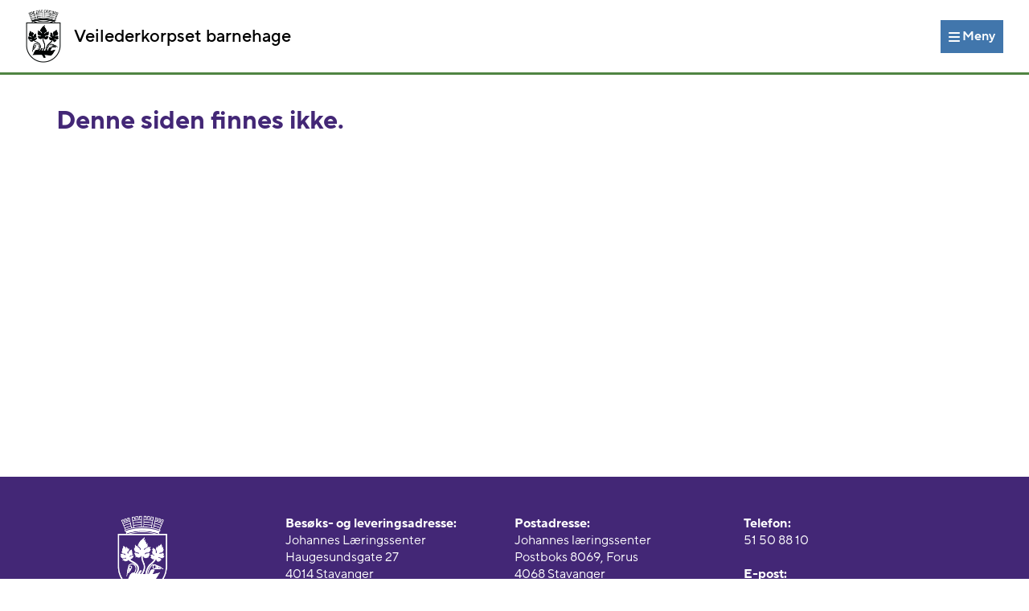

--- FILE ---
content_type: text/html; charset=utf-8
request_url: https://www.minskole.no/johannesk/Underside/18137
body_size: 15342
content:


<!DOCTYPE html>

<html lang="nb">
<head><title>
	M&#229;nedens lek - Veilederkorpset barnehage
</title><meta name="viewport" content="width=device-width, initial-scale=1.0" /><link rel="preload" as="font" href="/ResourcesStv/fonts/TT-Norms-Pro-Var-Roman.woff2" type="font/woff2" crossorigin="anonymous" /><link rel="preload" as="font" href="/ResourcesStv/fonts/TT-Norms-Pro-Var-Italic.woff2" type="font/woff2" crossorigin="anonymous" /><link rel="stylesheet" href="/ResourcesStv/Styles/Default.css?guid=20251004" /><link rel="shortcut icon" href="/ResourcesStv/Gfx/fav-icons/sk-icon.png" /><link rel="apple-touch-icon" sizes="57x57" href="/ResourcesStv/Gfx/fav-icons/apple-icon-57x57.png" /><link rel="apple-touch-icon" sizes="60x60" href="/ResourcesStv/Gfx/fav-icons/apple-icon-60x60.png" /><link rel="apple-touch-icon" sizes="72x72" href="/ResourcesStv/Gfx/fav-icons/apple-icon-72x72.png" /><link rel="apple-touch-icon" sizes="76x76" href="/ResourcesStv/Gfx/fav-icons/apple-icon-76x76.png" /><link rel="apple-touch-icon" sizes="114x114" href="/ResourcesStv/Gfx/fav-icons/apple-icon-114x114.png" /><link rel="apple-touch-icon" sizes="120x120" href="/ResourcesStv/Gfx/fav-icons/apple-icon-120x120.png" /><link rel="apple-touch-icon" sizes="144x144" href="/ResourcesStv/Gfx/fav-icons/apple-icon-144x144.png" /><link rel="apple-touch-icon" sizes="152x152" href="/ResourcesStv/Gfx/fav-icons/apple-icon-152x152.png" /><link rel="apple-touch-icon" sizes="180x180" href="/ResourcesStv/Gfx/fav-icons/apple-icon-180x180.png" /><link rel="icon" type="image/png" sizes="192x192" href="/ResourcesStv/Gfx/fav-icons/android-icon-192x192.png" /><link rel="icon" type="image/png" sizes="32x32" href="/ResourcesStv/Gfx/fav-icons/favicon-32x32.png" /><link rel="icon" type="image/png" sizes="96x96" href="/ResourcesStv/Gfx/fav-icons/favicon-96x96.png" /><link rel="icon" type="image/png" sizes="16x16" href="/ResourcesStv/Gfx/fav-icons/favicon-16x16.png" /><meta name="msapplication-TileColor" content="#0069B3" /><meta name="msapplication-TileImage" content="/ResourcesStv/Gfx/fav-icons/ms-icon-144x144.png" /><meta name="theme-color" content="#0069B3" />

    
    <script src="https://maps.googleapis.com/maps/api/js?key=AIzaSyCMsQA7pFU05BQIM4zu7_Qw8m2vCPiRaO4"></script>


    
<meta property="og:title" content="Månedens lek" /><link href="../../ResourcesStv/Styles/Default_Site2.css?guid=20240127" rel="stylesheet" type="text/css" /></head>
<body>
    <form method="post" action="/johannesk/Underside/18137" id="form1">
<div class="aspNetHidden">
<input type="hidden" name="__VIEWSTATE" id="__VIEWSTATE" value="39YcOrgU5wlgS6u2WzzBRNQ9VyZjQJejC/plkayGy3PCv3dZj+9tzZ2bUWwKJdcGmg1QStl1wZYYsVluBtMAF5oKEJu8EMhgc7Y3yaDa4PimZP3gK+DWjIx21CRjcEv79pVaSrrbv+FI4A7CQU6DeN3WnT5xIbc0x199JzXVD4qmotDEWoYVsYGK01n2po4UPbQu7SwnIo91ZNlvZwGunEmTClUtRTy+bNdY2C/WcYAtoEinUFEB3/E/SBnyEy03Wvfh3J4AVya5NvJKis8hNGjNb74ZMtK2ZoGHB67D9bpM8/D3J8qDfvoCRFdrMYPCXHP+eyIlzYX8PEz/+OnaudNVmnLRoWVwJbD+7uHuvU+tJqI8mnkgWH9zprnormkXytDarO/QKixm5MyYHRmeDWfZ2YeDyCODIfevuNysknXoKJmq0hN80X6WXzAbXvt0LFkeeKls5MOHb2gaChmGYbhuU70Zh2ohjLbiZhgEiP3xCpxRpXrNWgltNy/uGhhPZz+VDYjGxJmvODOM+t61qGKYnF4IS2Dc2dHJfy5p7B0srx7heqRSaXfCT/91+h8sQE0HAKT2OVrufCLzAoJ70wmvALFCLC5IZCN4WGUln4igOww4Ug6ZoPTZlUYtb9l1mbMlYOSE5ovNS+LWCmnKNOpnny1KkFX5XO5Frc4pwXNVW6Xgv4zo3/w9boYc7e6lsMgI+HO4qMNyoHV0ulnOXDjuJ/ZpZZorWWj5EcJAIT11yvIFcULUGXB4guzPDDSf7qZifxoNmo5WzeBdGu8q8dn40/kqVn0FrH9Ob2txJZu/cdPin1W2Ur5nhZwb3XsLlex76nXixdr20uFCFNgTwdVcq4/WXw9pZ/fMmptu6IEzs+VkXa9VfQNzjcc8LWyCHBrTPSiLP0L68EeTBXlE3bz5mLsIZ8muQLPedqzPhUaArP3rZyw5H+I8EQucMyv4vRAaFcs8S6KW8NQr7Vq2xKcLRnr7J9qOM1OwqNy6/Jgb0XiDUvsuy+1k/2XRwwkooG+1opNGRoNH9N2Ke/q/+BLn4yD/E7h1oh01xuEtBA8V6t3wfQiyhN+HvfPty71CagmqPIXz/[base64]/HL7H1GeH343d+vxrIL2+JGhsTVOw/wzPMbPjyMnvjLSnb9oggagz20Zsa/[base64]/2W2w76pXyYsKHG1uGr8HnvfuGD7pDeG0s/Yi22isOXrvk8k9OHhXNTmRKjUITGuFLOJxL/T7WwI5QoBtzFWSIqKY/cqSD2PgjIacYXRzFlaYJKHsbll3ZvWsXVNOS9yGQkd9Uj3sm84LW2TIBkNc3QXY6/PufrhXqJu8dMcnrWgWw0drdOkYEYdItXfBV457tcetwSAyux+ZBzjuguY1BTCNyvHKuvUap5IqcHz2/gu9KhP3ulnq8tf5dNFTtEiWUm4C4we0Zp0Gh+KIEScxJbeb90/ULL1uCCxKU4rsuRpbKt8nT3WrOdmDVlG+FOc1GA=" />
</div>

<div class="aspNetHidden">

	<input type="hidden" name="__VIEWSTATEGENERATOR" id="__VIEWSTATEGENERATOR" value="C3124E07" />
</div>
        <div>

            <header>

                <div class="navbar">
                    <div class="navbar__badge">
                        <a href='/johannesk'>
                            <img alt="" src="/ResourcesStv/Gfx/logo-header.png">
                             Veilederkorpset barnehage</a>
                    </div>
                    <div class="navbar__menu">

                        <div class="navbar__menu__links sm-hidden">
                            &nbsp;
                        </div>
                        <div class="navbar__menu__hamburger" id="btnOpenNavbarMenu">
                            <a href="javascript:;" aria-label="Meny">
                                <svg class="icon" xmlns="http://www.w3.org/2000/svg" viewBox="0 0 448 512">
                                    <path d="M0 96C0 78.33 14.33 64 32 64H416C433.7 64 448 78.33 448 96C448 113.7 433.7 128 416 128H32C14.33 128 0 113.7 0 96zM0 256C0 238.3 14.33 224 32 224H416C433.7 224 448 238.3 448 256C448 273.7 433.7 288 416 288H32C14.33 288 0 273.7 0 256zM416 448H32C14.33 448 0 433.7 0 416C0 398.3 14.33 384 32 384H416C433.7 384 448 398.3 448 416C448 433.7 433.7 448 416 448z"></path>
                                </svg>
                                <span class="sm-hidden">Meny</span>
                            </a>
                        </div>
                    </div>

                    <div class="navbar__popup hidden" id="navbarMenuOverlay">
                        <div class="container">

                            <div class="navbar__popup__toolbar">
                                <div class="navbar__menu__links">
                                    <a class="lg-hidden" href='/johannesk/nyhetsbrev'>Nyhetsbrev</a>
                                </div>
                                <div class="navbar__menu__hamburger" id="btnCloseNavbarMenu">
                                    <a href="javascript:;">
                                        <span class="sm-hidden">Lukk</span>
                                        <svg class="icon" xmlns="http://www.w3.org/2000/svg" viewBox="0 0 512 512">
                                            <path d="M437.5,386.6L306.9,256l130.6-130.6c14.1-14.1,14.1-36.8,0-50.9c-14.1-14.1-36.8-14.1-50.9,0L256,205.1L125.4,74.5  c-14.1-14.1-36.8-14.1-50.9,0c-14.1,14.1-14.1,36.8,0,50.9L205.1,256L74.5,386.6c-14.1,14.1-14.1,36.8,0,50.9  c14.1,14.1,36.8,14.1,50.9,0L256,306.9l130.6,130.6c14.1,14.1,36.8,14.1,50.9,0C451.5,423.4,451.5,400.6,437.5,386.6z"></path>
                                        </svg>
                                    </a>
                                </div>
                            </div>


                            <div class="menu__wrapper">


                                    

                                   

                                    
                                            <a href='/johannesk/underside/21269' class="menu__category-item--plain">Nyhetsbrev</a>
                                        
                                            <a href='/johannesk/underside/21279' class="menu__category-item--plain">Ressursbank</a>
                                        
                                            <a href='/johannesk/underside/21262' class="menu__category-item--plain">Veiledning og faglige tema</a>
                                        
                                            <a href='/johannesk/underside/21056' class="menu__category-item--plain">En god start i barnehagen for flerspråklige barn</a>
                                        
                                            <a href='/johannesk/underside/21313' class="menu__category-item--plain">Lek og inkludering for flerspråklige barn</a>
                                        
                                            <a href='/johannesk/underside/21314' class="menu__category-item--plain">Språkarbeid</a>
                                        
                                            <a href='/johannesk/underside/21252' class="menu__category-item--plain">Boksekker- til utlån</a>
                                        
                                            <a href='/johannesk/underside/21253' class="menu__category-item--plain">Flerspråklige fortellinger</a>
                                        
                                            <a href='/johannesk/underside/21256' class="menu__category-item--plain">Oversatte barnebøker</a>
                                        
                                            <a href='/johannesk/underside/21315' class="menu__category-item--plain">Høytider og merkedager</a>
                                        
                                            <a href='/johannesk/underside/21289' class="menu__category-item--plain">Morsmålsdagen 21.februar</a>
                                        
                                            <a href='/johannesk/underside/21283' class="menu__category-item--plain">Foreldresamarbeid</a>
                                        
                                            <a href='/johannesk/underside/21288' class="menu__category-item--plain">Språklig og kulturelt mangfold</a>
                                        
                                            <a href='/johannesk/underside/21284' class="menu__category-item--plain">Overgang barnehage - skole</a>
                                        
                                            <a href='/johannesk/underside/21055' class="menu__category-item--plain">Informasjon om Veilederkorpsene på Johannes læringssenter</a>
                                        
                                            <a href='/johannesk/underside/21054' class="menu__category-item--plain">Her finner du oss (kart)</a>
                                        
                                            <a href='/johannesk/underside/21581' class="menu__category-item--plain">Sanger, sangleker og musikk</a>
                                        

                                    



                            </div>
                        </div>
                    </div>
                </div>
            </header>


            <script>
                function showSubmenu(id) {

                    const submenu = document.querySelector('[data-submenuid="' + id + '"]')

                    document.querySelectorAll('.menu__items').forEach(function (el) {
                        el.style.display = 'none';
                    });

                    submenu.style.display = "initial";
                }

                let navbarMenuOverlay = document.getElementById('navbarMenuOverlay');

                document.getElementById('btnOpenNavbarMenu').addEventListener('click', function () {
                    navbarMenuOverlay.classList.remove("hidden");
                });

                document.getElementById('btnCloseNavbarMenu').addEventListener('click', function () {
                    navbarMenuOverlay.classList.add("hidden");
                });
            </script>


            <div class="main-content">
                


    <div id="ContentPlaceHolder1_panSubpage">
	


        

        <br />


        


        



    
</div>



    <div id="ContentPlaceHolder1_panNotFound">
	
        <div class="container">
            <h1>
                Denne siden finnes ikke.</h1>
        </div>
    
</div>

    




            </div>


            <footer>
                <div class="container">
                    <div class="footer__logo">
                        <img src="/ResourcesStv/Gfx/logo-footer.png" />
                    </div>
                    <div class="footer__info">
                        
                        <div>
                            <strong>Besøks- og leveringsadresse:</strong><br />
                            Johannes Læringssenter<br />
                            Haugesundsgate 27<br />
                            4014 Stavanger
                        </div>
                        
                        <div>
                            <strong>Postadresse:</strong><br />
                            Johannes læringssenter<br />
                            
                            Postboks 8069, Forus<br />
                            4068 Stavanger
                        </div>
                        <div>
                            <strong>
                                Telefon:</strong><br />
                            <a id="hlPhoneNumber" href="tel:51508810">51 50 88 10</a>
                            <br />
                            <br />
                            <strong>E-post:</strong><br />
                            <a id="hlEmail" href="mailto:johannesls.veiled.barneh@stavanger.kommune.no">Send oss e-post</a>
                        </div>
                        <div class="footer__info__disclaimer">
                            <a href="https://www.stavanger.kommune.no/barnehage-og-skole/skole/ikt-i-stavangerskolen/" target="_blank">IKT i stavangerskolen</a><br />
                            <a href="https://www.nyweb.no/personvern/" target="_blank">Personvern og informasjonskapsler</a><br />
                            <a href='/johannesk/nettstedskart'>Nettstedskart</a><br />
                            <a href="https://www.minadmin.no/" target="_blank">MinAdmin.no (for ansatte)</a><br />
                            <a id="hlAccessibilityStatementUrl" href="https://uustatus.no/nb/erklaringer/publisert/7dd7af0b-0798-4837-b0cc-f627e4538857" target="_blank">Tilgjengelighetserklæring</a><br />
                            &copy;  Stavanger kommune | All rights reserved<br />
                            Redaktør:
                            Harald Nedrelid
                        </div>
                    </div>
                </div>
            </footer>


        </div>

        <div id="btnNavigateTop" class="navigate-top sm-hidden"><a href="javascript:window.scrollTo({ top: 0, behavior: 'smooth' });">Til toppen</a></div>

    </form>
</body>

<script>

    const btnNavigateTop = document.getElementById('btnNavigateTop');

    window.addEventListener('scroll', function (event) {

        if (window.scrollY >= 30) {
            btnNavigateTop.classList.add('sticky');
        } else {
            btnNavigateTop.classList.remove('sticky');
        }
    });
</script>

</html>
